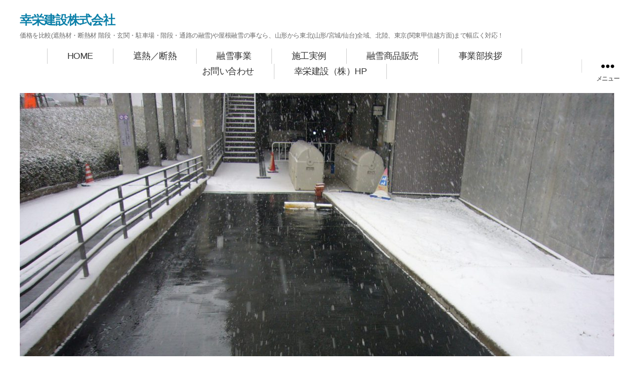

--- FILE ---
content_type: text/html; charset=UTF-8
request_url: https://www.sun-eco.jp/2013/01/09/%E4%BB%99%E5%8F%B0%E5%B8%82%E5%86%85%E5%A4%A7%E5%AD%A6%E9%99%A2%E6%90%AC%E5%85%A5%E9%80%9A%E8%B7%AF/
body_size: 65372
content:
<!DOCTYPE html>

<html class="no-js" dir="ltr" lang="ja"
	prefix="og: https://ogp.me/ns#" >

	<head>

		<meta charset="UTF-8">
		<meta name="viewport" content="width=device-width, initial-scale=1.0" >
<meta http-equiv="Pragma" content="no-cache">
<meta http-equiv="Cache-Control" content="no-cache">
		<link rel="profile" href="https://gmpg.org/xfn/11">

		<title>仙台市・東北大学情報科学研究科搬入通路 - 幸栄建設株式会社</title>

		<!-- All in One SEO 4.1.9.3 -->
		<meta name="description" content="東北大学搬入路融雪" />
		<meta name="robots" content="max-image-preview:large" />
		<link rel="canonical" href="https://www.sun-eco.jp/2013/01/09/%e4%bb%99%e5%8f%b0%e5%b8%82%e5%86%85%e5%a4%a7%e5%ad%a6%e9%99%a2%e6%90%ac%e5%85%a5%e9%80%9a%e8%b7%af/" />
		<meta property="og:locale" content="ja_JP" />
		<meta property="og:site_name" content="幸栄建設株式会社 - 価格を比較(遮熱材・断熱材  階段・玄関・駐車場・階段・通路の融雪)や屋根融雪の事なら、山形から東北(山形/宮城/仙台)全域、北陸、東京(関東甲信越方面)まで幅広く対応！" />
		<meta property="og:type" content="article" />
		<meta property="og:title" content="仙台市・東北大学情報科学研究科搬入通路 - 幸栄建設株式会社" />
		<meta property="og:description" content="東北大学搬入路融雪" />
		<meta property="og:url" content="https://www.sun-eco.jp/2013/01/09/%e4%bb%99%e5%8f%b0%e5%b8%82%e5%86%85%e5%a4%a7%e5%ad%a6%e9%99%a2%e6%90%ac%e5%85%a5%e9%80%9a%e8%b7%af/" />
		<meta property="article:published_time" content="2013-01-08T15:23:11+00:00" />
		<meta property="article:modified_time" content="2022-04-17T18:54:57+00:00" />
		<meta name="twitter:card" content="summary" />
		<meta name="twitter:title" content="仙台市・東北大学情報科学研究科搬入通路 - 幸栄建設株式会社" />
		<meta name="twitter:description" content="東北大学搬入路融雪" />
		<script type="application/ld+json" class="aioseo-schema">
			{"@context":"https:\/\/schema.org","@graph":[{"@type":"WebSite","@id":"https:\/\/www.sun-eco.jp\/#website","url":"https:\/\/www.sun-eco.jp\/","name":"\u5e78\u6804\u5efa\u8a2d\u682a\u5f0f\u4f1a\u793e","description":"\u4fa1\u683c\u3092\u6bd4\u8f03(\u906e\u71b1\u6750\u30fb\u65ad\u71b1\u6750  \u968e\u6bb5\u30fb\u7384\u95a2\u30fb\u99d0\u8eca\u5834\u30fb\u968e\u6bb5\u30fb\u901a\u8def\u306e\u878d\u96ea)\u3084\u5c4b\u6839\u878d\u96ea\u306e\u4e8b\u306a\u3089\u3001\u5c71\u5f62\u304b\u3089\u6771\u5317(\u5c71\u5f62\/\u5bae\u57ce\/\u4ed9\u53f0)\u5168\u57df\u3001\u5317\u9678\u3001\u6771\u4eac(\u95a2\u6771\u7532\u4fe1\u8d8a\u65b9\u9762)\u307e\u3067\u5e45\u5e83\u304f\u5bfe\u5fdc\uff01","inLanguage":"ja","publisher":{"@id":"https:\/\/www.sun-eco.jp\/#organization"}},{"@type":"Organization","@id":"https:\/\/www.sun-eco.jp\/#organization","name":"\u5c71\u5f62\u306e\u878d\u96ea\u7dcf\u5408\u30e1\u30fc\u30ab\u30fc\uff5c\u30d5\u30a3\u30fc\u30eb\u30c9\u30fb\u30b5\u30dd\u30fc\u30c8\u682a\u5f0f\u4f1a\u793e","url":"https:\/\/www.sun-eco.jp\/"},{"@type":"BreadcrumbList","@id":"https:\/\/www.sun-eco.jp\/2013\/01\/09\/%e4%bb%99%e5%8f%b0%e5%b8%82%e5%86%85%e5%a4%a7%e5%ad%a6%e9%99%a2%e6%90%ac%e5%85%a5%e9%80%9a%e8%b7%af\/#breadcrumblist","itemListElement":[{"@type":"ListItem","@id":"https:\/\/www.sun-eco.jp\/#listItem","position":1,"item":{"@type":"WebPage","@id":"https:\/\/www.sun-eco.jp\/","name":"\u30db\u30fc\u30e0","description":"\u906e\u71b1\u6750\u30fb\u65ad\u71b1\u6750 \u968e\u6bb5\u30fb\u7384\u95a2\u30fb\u99d0\u8eca\u5834\u30fb\u30b9\u30ed\u30fc\u30d7\u30fb\u901a\u8def\u306e\u878d\u96ea\u3084\u5c4b\u6839\u878d\u96ea \u653e\u5c04\u878d\u96ea\uff08\u9060\u8d64\u5916\u7dda\u653e\u5c04\u878d\u96ea\uff09\u306e\u4e8b\u306a\u3089\u3001\u5c71\u5f62\u304b\u3089\u6771\u5317(\u5c71\u5f62\/\u5bae\u57ce\/\u4ed9\u53f0)\u5168\u57df\u3001\u5317\u9678\u3001\u6771\u4eac(\u95a2\u6771\u7532\u4fe1\u8d8a\u65b9\u9762)\u307e\u3067\u5e45\u5e83\u304f\u5bfe\u5fdc\u3044\u305f\u3057\u307e\u3059\u3002","url":"https:\/\/www.sun-eco.jp\/"},"nextItem":"https:\/\/www.sun-eco.jp\/2013\/#listItem"},{"@type":"ListItem","@id":"https:\/\/www.sun-eco.jp\/2013\/#listItem","position":2,"item":{"@type":"WebPage","@id":"https:\/\/www.sun-eco.jp\/2013\/","name":"2013","url":"https:\/\/www.sun-eco.jp\/2013\/"},"nextItem":"https:\/\/www.sun-eco.jp\/2013\/01\/#listItem","previousItem":"https:\/\/www.sun-eco.jp\/#listItem"},{"@type":"ListItem","@id":"https:\/\/www.sun-eco.jp\/2013\/01\/#listItem","position":3,"item":{"@type":"WebPage","@id":"https:\/\/www.sun-eco.jp\/2013\/01\/","name":"January","url":"https:\/\/www.sun-eco.jp\/2013\/01\/"},"nextItem":"https:\/\/www.sun-eco.jp\/2013\/01\/09\/#listItem","previousItem":"https:\/\/www.sun-eco.jp\/2013\/#listItem"},{"@type":"ListItem","@id":"https:\/\/www.sun-eco.jp\/2013\/01\/09\/#listItem","position":4,"item":{"@type":"WebPage","@id":"https:\/\/www.sun-eco.jp\/2013\/01\/09\/","name":"8","url":"https:\/\/www.sun-eco.jp\/2013\/01\/09\/"},"nextItem":"https:\/\/www.sun-eco.jp\/2013\/01\/09\/%e4%bb%99%e5%8f%b0%e5%b8%82%e5%86%85%e5%a4%a7%e5%ad%a6%e9%99%a2%e6%90%ac%e5%85%a5%e9%80%9a%e8%b7%af\/#listItem","previousItem":"https:\/\/www.sun-eco.jp\/2013\/01\/#listItem"},{"@type":"ListItem","@id":"https:\/\/www.sun-eco.jp\/2013\/01\/09\/%e4%bb%99%e5%8f%b0%e5%b8%82%e5%86%85%e5%a4%a7%e5%ad%a6%e9%99%a2%e6%90%ac%e5%85%a5%e9%80%9a%e8%b7%af\/#listItem","position":5,"item":{"@type":"WebPage","@id":"https:\/\/www.sun-eco.jp\/2013\/01\/09\/%e4%bb%99%e5%8f%b0%e5%b8%82%e5%86%85%e5%a4%a7%e5%ad%a6%e9%99%a2%e6%90%ac%e5%85%a5%e9%80%9a%e8%b7%af\/","name":"\u4ed9\u53f0\u5e02\u30fb\u6771\u5317\u5927\u5b66\u60c5\u5831\u79d1\u5b66\u7814\u7a76\u79d1\u642c\u5165\u901a\u8def","description":"\u6771\u5317\u5927\u5b66\u642c\u5165\u8def\u878d\u96ea","url":"https:\/\/www.sun-eco.jp\/2013\/01\/09\/%e4%bb%99%e5%8f%b0%e5%b8%82%e5%86%85%e5%a4%a7%e5%ad%a6%e9%99%a2%e6%90%ac%e5%85%a5%e9%80%9a%e8%b7%af\/"},"previousItem":"https:\/\/www.sun-eco.jp\/2013\/01\/09\/#listItem"}]},{"@type":"Person","@id":"https:\/\/www.sun-eco.jp\/author\/fsc\/#author","url":"https:\/\/www.sun-eco.jp\/author\/fsc\/","name":"fsc"},{"@type":"WebPage","@id":"https:\/\/www.sun-eco.jp\/2013\/01\/09\/%e4%bb%99%e5%8f%b0%e5%b8%82%e5%86%85%e5%a4%a7%e5%ad%a6%e9%99%a2%e6%90%ac%e5%85%a5%e9%80%9a%e8%b7%af\/#webpage","url":"https:\/\/www.sun-eco.jp\/2013\/01\/09\/%e4%bb%99%e5%8f%b0%e5%b8%82%e5%86%85%e5%a4%a7%e5%ad%a6%e9%99%a2%e6%90%ac%e5%85%a5%e9%80%9a%e8%b7%af\/","name":"\u4ed9\u53f0\u5e02\u30fb\u6771\u5317\u5927\u5b66\u60c5\u5831\u79d1\u5b66\u7814\u7a76\u79d1\u642c\u5165\u901a\u8def - \u5e78\u6804\u5efa\u8a2d\u682a\u5f0f\u4f1a\u793e","description":"\u6771\u5317\u5927\u5b66\u642c\u5165\u8def\u878d\u96ea","inLanguage":"ja","isPartOf":{"@id":"https:\/\/www.sun-eco.jp\/#website"},"breadcrumb":{"@id":"https:\/\/www.sun-eco.jp\/2013\/01\/09\/%e4%bb%99%e5%8f%b0%e5%b8%82%e5%86%85%e5%a4%a7%e5%ad%a6%e9%99%a2%e6%90%ac%e5%85%a5%e9%80%9a%e8%b7%af\/#breadcrumblist"},"author":"https:\/\/www.sun-eco.jp\/author\/fsc\/#author","creator":"https:\/\/www.sun-eco.jp\/author\/fsc\/#author","image":{"@type":"ImageObject","@id":"https:\/\/www.sun-eco.jp\/#mainImage","url":"https:\/\/www.sun-eco.jp\/fsc\/wp-content\/uploads\/2013\/01\/\u6771\u5317\u5927\u5b66\u642c\u5165\u8def\u878d\u96eaP1070285.jpg","width":1920,"height":1440,"caption":"\u6771\u5317\u5927\u5b66\u642c\u5165\u8def\u878d\u96ea"},"primaryImageOfPage":{"@id":"https:\/\/www.sun-eco.jp\/2013\/01\/09\/%e4%bb%99%e5%8f%b0%e5%b8%82%e5%86%85%e5%a4%a7%e5%ad%a6%e9%99%a2%e6%90%ac%e5%85%a5%e9%80%9a%e8%b7%af\/#mainImage"},"datePublished":"2013-01-08T15:23:11+09:00","dateModified":"2022-04-17T18:54:57+09:00"},{"@type":"BlogPosting","@id":"https:\/\/www.sun-eco.jp\/2013\/01\/09\/%e4%bb%99%e5%8f%b0%e5%b8%82%e5%86%85%e5%a4%a7%e5%ad%a6%e9%99%a2%e6%90%ac%e5%85%a5%e9%80%9a%e8%b7%af\/#blogposting","name":"\u4ed9\u53f0\u5e02\u30fb\u6771\u5317\u5927\u5b66\u60c5\u5831\u79d1\u5b66\u7814\u7a76\u79d1\u642c\u5165\u901a\u8def - \u5e78\u6804\u5efa\u8a2d\u682a\u5f0f\u4f1a\u793e","description":"\u6771\u5317\u5927\u5b66\u642c\u5165\u8def\u878d\u96ea","inLanguage":"ja","headline":"\u4ed9\u53f0\u5e02\u30fb\u6771\u5317\u5927\u5b66\u60c5\u5831\u79d1\u5b66\u7814\u7a76\u79d1\u642c\u5165\u901a\u8def","author":{"@id":"https:\/\/www.sun-eco.jp\/author\/fsc\/#author"},"publisher":{"@id":"https:\/\/www.sun-eco.jp\/#organization"},"datePublished":"2013-01-08T15:23:11+09:00","dateModified":"2022-04-17T18:54:57+09:00","articleSection":"\u878d\u96ea\u5b9f\u7e3e","mainEntityOfPage":{"@id":"https:\/\/www.sun-eco.jp\/2013\/01\/09\/%e4%bb%99%e5%8f%b0%e5%b8%82%e5%86%85%e5%a4%a7%e5%ad%a6%e9%99%a2%e6%90%ac%e5%85%a5%e9%80%9a%e8%b7%af\/#webpage"},"isPartOf":{"@id":"https:\/\/www.sun-eco.jp\/2013\/01\/09\/%e4%bb%99%e5%8f%b0%e5%b8%82%e5%86%85%e5%a4%a7%e5%ad%a6%e9%99%a2%e6%90%ac%e5%85%a5%e9%80%9a%e8%b7%af\/#webpage"},"image":{"@type":"ImageObject","@id":"https:\/\/www.sun-eco.jp\/#articleImage","url":"https:\/\/www.sun-eco.jp\/fsc\/wp-content\/uploads\/2013\/01\/\u6771\u5317\u5927\u5b66\u642c\u5165\u8def\u878d\u96eaP1070285.jpg","width":1920,"height":1440,"caption":"\u6771\u5317\u5927\u5b66\u642c\u5165\u8def\u878d\u96ea"}}]}
		</script>
		<!-- All in One SEO -->

<link rel='dns-prefetch' href='//webfonts.sakura.ne.jp' />
<link rel="alternate" type="application/rss+xml" title="幸栄建設株式会社 &raquo; フィード" href="https://www.sun-eco.jp/feed/" />
<link rel="alternate" title="oEmbed (JSON)" type="application/json+oembed" href="https://www.sun-eco.jp/wp-json/oembed/1.0/embed?url=https%3A%2F%2Fwww.sun-eco.jp%2F2013%2F01%2F09%2F%25e4%25bb%2599%25e5%258f%25b0%25e5%25b8%2582%25e5%2586%2585%25e5%25a4%25a7%25e5%25ad%25a6%25e9%2599%25a2%25e6%2590%25ac%25e5%2585%25a5%25e9%2580%259a%25e8%25b7%25af%2F" />
<link rel="alternate" title="oEmbed (XML)" type="text/xml+oembed" href="https://www.sun-eco.jp/wp-json/oembed/1.0/embed?url=https%3A%2F%2Fwww.sun-eco.jp%2F2013%2F01%2F09%2F%25e4%25bb%2599%25e5%258f%25b0%25e5%25b8%2582%25e5%2586%2585%25e5%25a4%25a7%25e5%25ad%25a6%25e9%2599%25a2%25e6%2590%25ac%25e5%2585%25a5%25e9%2580%259a%25e8%25b7%25af%2F&#038;format=xml" />
		<!-- This site uses the Google Analytics by MonsterInsights plugin v8.10.0 - Using Analytics tracking - https://www.monsterinsights.com/ -->
		<!-- Note: MonsterInsights is not currently configured on this site. The site owner needs to authenticate with Google Analytics in the MonsterInsights settings panel. -->
					<!-- No UA code set -->
				<!-- / Google Analytics by MonsterInsights -->
		<style id='wp-img-auto-sizes-contain-inline-css'>
img:is([sizes=auto i],[sizes^="auto," i]){contain-intrinsic-size:3000px 1500px}
/*# sourceURL=wp-img-auto-sizes-contain-inline-css */
</style>
<style id='wp-emoji-styles-inline-css'>

	img.wp-smiley, img.emoji {
		display: inline !important;
		border: none !important;
		box-shadow: none !important;
		height: 1em !important;
		width: 1em !important;
		margin: 0 0.07em !important;
		vertical-align: -0.1em !important;
		background: none !important;
		padding: 0 !important;
	}
/*# sourceURL=wp-emoji-styles-inline-css */
</style>
<style id='wp-block-library-inline-css'>
:root{--wp-block-synced-color:#7a00df;--wp-block-synced-color--rgb:122,0,223;--wp-bound-block-color:var(--wp-block-synced-color);--wp-editor-canvas-background:#ddd;--wp-admin-theme-color:#007cba;--wp-admin-theme-color--rgb:0,124,186;--wp-admin-theme-color-darker-10:#006ba1;--wp-admin-theme-color-darker-10--rgb:0,107,160.5;--wp-admin-theme-color-darker-20:#005a87;--wp-admin-theme-color-darker-20--rgb:0,90,135;--wp-admin-border-width-focus:2px}@media (min-resolution:192dpi){:root{--wp-admin-border-width-focus:1.5px}}.wp-element-button{cursor:pointer}:root .has-very-light-gray-background-color{background-color:#eee}:root .has-very-dark-gray-background-color{background-color:#313131}:root .has-very-light-gray-color{color:#eee}:root .has-very-dark-gray-color{color:#313131}:root .has-vivid-green-cyan-to-vivid-cyan-blue-gradient-background{background:linear-gradient(135deg,#00d084,#0693e3)}:root .has-purple-crush-gradient-background{background:linear-gradient(135deg,#34e2e4,#4721fb 50%,#ab1dfe)}:root .has-hazy-dawn-gradient-background{background:linear-gradient(135deg,#faaca8,#dad0ec)}:root .has-subdued-olive-gradient-background{background:linear-gradient(135deg,#fafae1,#67a671)}:root .has-atomic-cream-gradient-background{background:linear-gradient(135deg,#fdd79a,#004a59)}:root .has-nightshade-gradient-background{background:linear-gradient(135deg,#330968,#31cdcf)}:root .has-midnight-gradient-background{background:linear-gradient(135deg,#020381,#2874fc)}:root{--wp--preset--font-size--normal:16px;--wp--preset--font-size--huge:42px}.has-regular-font-size{font-size:1em}.has-larger-font-size{font-size:2.625em}.has-normal-font-size{font-size:var(--wp--preset--font-size--normal)}.has-huge-font-size{font-size:var(--wp--preset--font-size--huge)}.has-text-align-center{text-align:center}.has-text-align-left{text-align:left}.has-text-align-right{text-align:right}.has-fit-text{white-space:nowrap!important}#end-resizable-editor-section{display:none}.aligncenter{clear:both}.items-justified-left{justify-content:flex-start}.items-justified-center{justify-content:center}.items-justified-right{justify-content:flex-end}.items-justified-space-between{justify-content:space-between}.screen-reader-text{border:0;clip-path:inset(50%);height:1px;margin:-1px;overflow:hidden;padding:0;position:absolute;width:1px;word-wrap:normal!important}.screen-reader-text:focus{background-color:#ddd;clip-path:none;color:#444;display:block;font-size:1em;height:auto;left:5px;line-height:normal;padding:15px 23px 14px;text-decoration:none;top:5px;width:auto;z-index:100000}html :where(.has-border-color){border-style:solid}html :where([style*=border-top-color]){border-top-style:solid}html :where([style*=border-right-color]){border-right-style:solid}html :where([style*=border-bottom-color]){border-bottom-style:solid}html :where([style*=border-left-color]){border-left-style:solid}html :where([style*=border-width]){border-style:solid}html :where([style*=border-top-width]){border-top-style:solid}html :where([style*=border-right-width]){border-right-style:solid}html :where([style*=border-bottom-width]){border-bottom-style:solid}html :where([style*=border-left-width]){border-left-style:solid}html :where(img[class*=wp-image-]){height:auto;max-width:100%}:where(figure){margin:0 0 1em}html :where(.is-position-sticky){--wp-admin--admin-bar--position-offset:var(--wp-admin--admin-bar--height,0px)}@media screen and (max-width:600px){html :where(.is-position-sticky){--wp-admin--admin-bar--position-offset:0px}}

/*# sourceURL=wp-block-library-inline-css */
</style><style id='global-styles-inline-css'>
:root{--wp--preset--aspect-ratio--square: 1;--wp--preset--aspect-ratio--4-3: 4/3;--wp--preset--aspect-ratio--3-4: 3/4;--wp--preset--aspect-ratio--3-2: 3/2;--wp--preset--aspect-ratio--2-3: 2/3;--wp--preset--aspect-ratio--16-9: 16/9;--wp--preset--aspect-ratio--9-16: 9/16;--wp--preset--color--black: #000000;--wp--preset--color--cyan-bluish-gray: #abb8c3;--wp--preset--color--white: #ffffff;--wp--preset--color--pale-pink: #f78da7;--wp--preset--color--vivid-red: #cf2e2e;--wp--preset--color--luminous-vivid-orange: #ff6900;--wp--preset--color--luminous-vivid-amber: #fcb900;--wp--preset--color--light-green-cyan: #7bdcb5;--wp--preset--color--vivid-green-cyan: #00d084;--wp--preset--color--pale-cyan-blue: #8ed1fc;--wp--preset--color--vivid-cyan-blue: #0693e3;--wp--preset--color--vivid-purple: #9b51e0;--wp--preset--color--accent: #017aca;--wp--preset--color--primary: #000000;--wp--preset--color--secondary: #6d6d6d;--wp--preset--color--subtle-background: #dbdbdb;--wp--preset--color--background: #ffffff;--wp--preset--gradient--vivid-cyan-blue-to-vivid-purple: linear-gradient(135deg,rgb(6,147,227) 0%,rgb(155,81,224) 100%);--wp--preset--gradient--light-green-cyan-to-vivid-green-cyan: linear-gradient(135deg,rgb(122,220,180) 0%,rgb(0,208,130) 100%);--wp--preset--gradient--luminous-vivid-amber-to-luminous-vivid-orange: linear-gradient(135deg,rgb(252,185,0) 0%,rgb(255,105,0) 100%);--wp--preset--gradient--luminous-vivid-orange-to-vivid-red: linear-gradient(135deg,rgb(255,105,0) 0%,rgb(207,46,46) 100%);--wp--preset--gradient--very-light-gray-to-cyan-bluish-gray: linear-gradient(135deg,rgb(238,238,238) 0%,rgb(169,184,195) 100%);--wp--preset--gradient--cool-to-warm-spectrum: linear-gradient(135deg,rgb(74,234,220) 0%,rgb(151,120,209) 20%,rgb(207,42,186) 40%,rgb(238,44,130) 60%,rgb(251,105,98) 80%,rgb(254,248,76) 100%);--wp--preset--gradient--blush-light-purple: linear-gradient(135deg,rgb(255,206,236) 0%,rgb(152,150,240) 100%);--wp--preset--gradient--blush-bordeaux: linear-gradient(135deg,rgb(254,205,165) 0%,rgb(254,45,45) 50%,rgb(107,0,62) 100%);--wp--preset--gradient--luminous-dusk: linear-gradient(135deg,rgb(255,203,112) 0%,rgb(199,81,192) 50%,rgb(65,88,208) 100%);--wp--preset--gradient--pale-ocean: linear-gradient(135deg,rgb(255,245,203) 0%,rgb(182,227,212) 50%,rgb(51,167,181) 100%);--wp--preset--gradient--electric-grass: linear-gradient(135deg,rgb(202,248,128) 0%,rgb(113,206,126) 100%);--wp--preset--gradient--midnight: linear-gradient(135deg,rgb(2,3,129) 0%,rgb(40,116,252) 100%);--wp--preset--font-size--small: 18px;--wp--preset--font-size--medium: 20px;--wp--preset--font-size--large: 26.25px;--wp--preset--font-size--x-large: 42px;--wp--preset--font-size--normal: 21px;--wp--preset--font-size--larger: 32px;--wp--preset--spacing--20: 0.44rem;--wp--preset--spacing--30: 0.67rem;--wp--preset--spacing--40: 1rem;--wp--preset--spacing--50: 1.5rem;--wp--preset--spacing--60: 2.25rem;--wp--preset--spacing--70: 3.38rem;--wp--preset--spacing--80: 5.06rem;--wp--preset--shadow--natural: 6px 6px 9px rgba(0, 0, 0, 0.2);--wp--preset--shadow--deep: 12px 12px 50px rgba(0, 0, 0, 0.4);--wp--preset--shadow--sharp: 6px 6px 0px rgba(0, 0, 0, 0.2);--wp--preset--shadow--outlined: 6px 6px 0px -3px rgb(255, 255, 255), 6px 6px rgb(0, 0, 0);--wp--preset--shadow--crisp: 6px 6px 0px rgb(0, 0, 0);}:where(.is-layout-flex){gap: 0.5em;}:where(.is-layout-grid){gap: 0.5em;}body .is-layout-flex{display: flex;}.is-layout-flex{flex-wrap: wrap;align-items: center;}.is-layout-flex > :is(*, div){margin: 0;}body .is-layout-grid{display: grid;}.is-layout-grid > :is(*, div){margin: 0;}:where(.wp-block-columns.is-layout-flex){gap: 2em;}:where(.wp-block-columns.is-layout-grid){gap: 2em;}:where(.wp-block-post-template.is-layout-flex){gap: 1.25em;}:where(.wp-block-post-template.is-layout-grid){gap: 1.25em;}.has-black-color{color: var(--wp--preset--color--black) !important;}.has-cyan-bluish-gray-color{color: var(--wp--preset--color--cyan-bluish-gray) !important;}.has-white-color{color: var(--wp--preset--color--white) !important;}.has-pale-pink-color{color: var(--wp--preset--color--pale-pink) !important;}.has-vivid-red-color{color: var(--wp--preset--color--vivid-red) !important;}.has-luminous-vivid-orange-color{color: var(--wp--preset--color--luminous-vivid-orange) !important;}.has-luminous-vivid-amber-color{color: var(--wp--preset--color--luminous-vivid-amber) !important;}.has-light-green-cyan-color{color: var(--wp--preset--color--light-green-cyan) !important;}.has-vivid-green-cyan-color{color: var(--wp--preset--color--vivid-green-cyan) !important;}.has-pale-cyan-blue-color{color: var(--wp--preset--color--pale-cyan-blue) !important;}.has-vivid-cyan-blue-color{color: var(--wp--preset--color--vivid-cyan-blue) !important;}.has-vivid-purple-color{color: var(--wp--preset--color--vivid-purple) !important;}.has-black-background-color{background-color: var(--wp--preset--color--black) !important;}.has-cyan-bluish-gray-background-color{background-color: var(--wp--preset--color--cyan-bluish-gray) !important;}.has-white-background-color{background-color: var(--wp--preset--color--white) !important;}.has-pale-pink-background-color{background-color: var(--wp--preset--color--pale-pink) !important;}.has-vivid-red-background-color{background-color: var(--wp--preset--color--vivid-red) !important;}.has-luminous-vivid-orange-background-color{background-color: var(--wp--preset--color--luminous-vivid-orange) !important;}.has-luminous-vivid-amber-background-color{background-color: var(--wp--preset--color--luminous-vivid-amber) !important;}.has-light-green-cyan-background-color{background-color: var(--wp--preset--color--light-green-cyan) !important;}.has-vivid-green-cyan-background-color{background-color: var(--wp--preset--color--vivid-green-cyan) !important;}.has-pale-cyan-blue-background-color{background-color: var(--wp--preset--color--pale-cyan-blue) !important;}.has-vivid-cyan-blue-background-color{background-color: var(--wp--preset--color--vivid-cyan-blue) !important;}.has-vivid-purple-background-color{background-color: var(--wp--preset--color--vivid-purple) !important;}.has-black-border-color{border-color: var(--wp--preset--color--black) !important;}.has-cyan-bluish-gray-border-color{border-color: var(--wp--preset--color--cyan-bluish-gray) !important;}.has-white-border-color{border-color: var(--wp--preset--color--white) !important;}.has-pale-pink-border-color{border-color: var(--wp--preset--color--pale-pink) !important;}.has-vivid-red-border-color{border-color: var(--wp--preset--color--vivid-red) !important;}.has-luminous-vivid-orange-border-color{border-color: var(--wp--preset--color--luminous-vivid-orange) !important;}.has-luminous-vivid-amber-border-color{border-color: var(--wp--preset--color--luminous-vivid-amber) !important;}.has-light-green-cyan-border-color{border-color: var(--wp--preset--color--light-green-cyan) !important;}.has-vivid-green-cyan-border-color{border-color: var(--wp--preset--color--vivid-green-cyan) !important;}.has-pale-cyan-blue-border-color{border-color: var(--wp--preset--color--pale-cyan-blue) !important;}.has-vivid-cyan-blue-border-color{border-color: var(--wp--preset--color--vivid-cyan-blue) !important;}.has-vivid-purple-border-color{border-color: var(--wp--preset--color--vivid-purple) !important;}.has-vivid-cyan-blue-to-vivid-purple-gradient-background{background: var(--wp--preset--gradient--vivid-cyan-blue-to-vivid-purple) !important;}.has-light-green-cyan-to-vivid-green-cyan-gradient-background{background: var(--wp--preset--gradient--light-green-cyan-to-vivid-green-cyan) !important;}.has-luminous-vivid-amber-to-luminous-vivid-orange-gradient-background{background: var(--wp--preset--gradient--luminous-vivid-amber-to-luminous-vivid-orange) !important;}.has-luminous-vivid-orange-to-vivid-red-gradient-background{background: var(--wp--preset--gradient--luminous-vivid-orange-to-vivid-red) !important;}.has-very-light-gray-to-cyan-bluish-gray-gradient-background{background: var(--wp--preset--gradient--very-light-gray-to-cyan-bluish-gray) !important;}.has-cool-to-warm-spectrum-gradient-background{background: var(--wp--preset--gradient--cool-to-warm-spectrum) !important;}.has-blush-light-purple-gradient-background{background: var(--wp--preset--gradient--blush-light-purple) !important;}.has-blush-bordeaux-gradient-background{background: var(--wp--preset--gradient--blush-bordeaux) !important;}.has-luminous-dusk-gradient-background{background: var(--wp--preset--gradient--luminous-dusk) !important;}.has-pale-ocean-gradient-background{background: var(--wp--preset--gradient--pale-ocean) !important;}.has-electric-grass-gradient-background{background: var(--wp--preset--gradient--electric-grass) !important;}.has-midnight-gradient-background{background: var(--wp--preset--gradient--midnight) !important;}.has-small-font-size{font-size: var(--wp--preset--font-size--small) !important;}.has-medium-font-size{font-size: var(--wp--preset--font-size--medium) !important;}.has-large-font-size{font-size: var(--wp--preset--font-size--large) !important;}.has-x-large-font-size{font-size: var(--wp--preset--font-size--x-large) !important;}
/*# sourceURL=global-styles-inline-css */
</style>

<style id='classic-theme-styles-inline-css'>
/*! This file is auto-generated */
.wp-block-button__link{color:#fff;background-color:#32373c;border-radius:9999px;box-shadow:none;text-decoration:none;padding:calc(.667em + 2px) calc(1.333em + 2px);font-size:1.125em}.wp-block-file__button{background:#32373c;color:#fff;text-decoration:none}
/*# sourceURL=/wp-includes/css/classic-themes.min.css */
</style>
<link rel='stylesheet' id='wp-show-posts-css' href='https://www.sun-eco.jp/fsc/wp-content/plugins/wp-show-posts/css/wp-show-posts-min.css?ver=1.1.3' media='all' />
<link rel='stylesheet' id='twentytwenty-style-css' href='https://www.sun-eco.jp/fsc/wp-content/themes/twentytwenty/style.css?ver=1.9' media='all' />
<style id='twentytwenty-style-inline-css'>
.color-accent,.color-accent-hover:hover,.color-accent-hover:focus,:root .has-accent-color,.has-drop-cap:not(:focus):first-letter,.wp-block-button.is-style-outline,a { color: #017aca; }blockquote,.border-color-accent,.border-color-accent-hover:hover,.border-color-accent-hover:focus { border-color: #017aca; }button,.button,.faux-button,.wp-block-button__link,.wp-block-file .wp-block-file__button,input[type="button"],input[type="reset"],input[type="submit"],.bg-accent,.bg-accent-hover:hover,.bg-accent-hover:focus,:root .has-accent-background-color,.comment-reply-link { background-color: #017aca; }.fill-children-accent,.fill-children-accent * { fill: #017aca; }:root .has-background-color,button,.button,.faux-button,.wp-block-button__link,.wp-block-file__button,input[type="button"],input[type="reset"],input[type="submit"],.wp-block-button,.comment-reply-link,.has-background.has-primary-background-color:not(.has-text-color),.has-background.has-primary-background-color *:not(.has-text-color),.has-background.has-accent-background-color:not(.has-text-color),.has-background.has-accent-background-color *:not(.has-text-color) { color: #ffffff; }:root .has-background-background-color { background-color: #ffffff; }body,.entry-title a,:root .has-primary-color { color: #000000; }:root .has-primary-background-color { background-color: #000000; }cite,figcaption,.wp-caption-text,.post-meta,.entry-content .wp-block-archives li,.entry-content .wp-block-categories li,.entry-content .wp-block-latest-posts li,.wp-block-latest-comments__comment-date,.wp-block-latest-posts__post-date,.wp-block-embed figcaption,.wp-block-image figcaption,.wp-block-pullquote cite,.comment-metadata,.comment-respond .comment-notes,.comment-respond .logged-in-as,.pagination .dots,.entry-content hr:not(.has-background),hr.styled-separator,:root .has-secondary-color { color: #6d6d6d; }:root .has-secondary-background-color { background-color: #6d6d6d; }pre,fieldset,input,textarea,table,table *,hr { border-color: #dbdbdb; }caption,code,code,kbd,samp,.wp-block-table.is-style-stripes tbody tr:nth-child(odd),:root .has-subtle-background-background-color { background-color: #dbdbdb; }.wp-block-table.is-style-stripes { border-bottom-color: #dbdbdb; }.wp-block-latest-posts.is-grid li { border-top-color: #dbdbdb; }:root .has-subtle-background-color { color: #dbdbdb; }body:not(.overlay-header) .primary-menu > li > a,body:not(.overlay-header) .primary-menu > li > .icon,.modal-menu a,.footer-menu a, .footer-widgets a,#site-footer .wp-block-button.is-style-outline,.wp-block-pullquote:before,.singular:not(.overlay-header) .entry-header a,.archive-header a,.header-footer-group .color-accent,.header-footer-group .color-accent-hover:hover { color: #017aca; }.social-icons a,#site-footer button:not(.toggle),#site-footer .button,#site-footer .faux-button,#site-footer .wp-block-button__link,#site-footer .wp-block-file__button,#site-footer input[type="button"],#site-footer input[type="reset"],#site-footer input[type="submit"] { background-color: #017aca; }.social-icons a,body:not(.overlay-header) .primary-menu ul,.header-footer-group button,.header-footer-group .button,.header-footer-group .faux-button,.header-footer-group .wp-block-button:not(.is-style-outline) .wp-block-button__link,.header-footer-group .wp-block-file__button,.header-footer-group input[type="button"],.header-footer-group input[type="reset"],.header-footer-group input[type="submit"] { color: #ffffff; }#site-header,.footer-nav-widgets-wrapper,#site-footer,.menu-modal,.menu-modal-inner,.search-modal-inner,.archive-header,.singular .entry-header,.singular .featured-media:before,.wp-block-pullquote:before { background-color: #ffffff; }.header-footer-group,body:not(.overlay-header) #site-header .toggle,.menu-modal .toggle { color: #000000; }body:not(.overlay-header) .primary-menu ul { background-color: #000000; }body:not(.overlay-header) .primary-menu > li > ul:after { border-bottom-color: #000000; }body:not(.overlay-header) .primary-menu ul ul:after { border-left-color: #000000; }.site-description,body:not(.overlay-header) .toggle-inner .toggle-text,.widget .post-date,.widget .rss-date,.widget_archive li,.widget_categories li,.widget cite,.widget_pages li,.widget_meta li,.widget_nav_menu li,.powered-by-wordpress,.to-the-top,.singular .entry-header .post-meta,.singular:not(.overlay-header) .entry-header .post-meta a { color: #6d6d6d; }.header-footer-group pre,.header-footer-group fieldset,.header-footer-group input,.header-footer-group textarea,.header-footer-group table,.header-footer-group table *,.footer-nav-widgets-wrapper,#site-footer,.menu-modal nav *,.footer-widgets-outer-wrapper,.footer-top { border-color: #dbdbdb; }.header-footer-group table caption,body:not(.overlay-header) .header-inner .toggle-wrapper::before { background-color: #dbdbdb; }
body,input,textarea,button,.button,.faux-button,.wp-block-button__link,.wp-block-file__button,.has-drop-cap:not(:focus)::first-letter,.entry-content .wp-block-archives,.entry-content .wp-block-categories,.entry-content .wp-block-cover-image,.entry-content .wp-block-latest-comments,.entry-content .wp-block-latest-posts,.entry-content .wp-block-pullquote,.entry-content .wp-block-quote.is-large,.entry-content .wp-block-quote.is-style-large,.entry-content .wp-block-archives *,.entry-content .wp-block-categories *,.entry-content .wp-block-latest-posts *,.entry-content .wp-block-latest-comments *,.entry-content p,.entry-content ol,.entry-content ul,.entry-content dl,.entry-content dt,.entry-content cite,.entry-content figcaption,.entry-content .wp-caption-text,.comment-content p,.comment-content ol,.comment-content ul,.comment-content dl,.comment-content dt,.comment-content cite,.comment-content figcaption,.comment-content .wp-caption-text,.widget_text p,.widget_text ol,.widget_text ul,.widget_text dl,.widget_text dt,.widget-content .rssSummary,.widget-content cite,.widget-content figcaption,.widget-content .wp-caption-text { font-family: sans-serif; }
/*# sourceURL=twentytwenty-style-inline-css */
</style>
<link rel='stylesheet' id='twentytwenty-print-style-css' href='https://www.sun-eco.jp/fsc/wp-content/themes/twentytwenty/print.css?ver=1.9' media='print' />
<link rel='stylesheet' id='slb_core-css' href='https://www.sun-eco.jp/fsc/wp-content/plugins/simple-lightbox/client/css/app.css?ver=2.8.1' media='all' />
<script src="https://www.sun-eco.jp/fsc/wp-includes/js/jquery/jquery.min.js?ver=3.7.1" id="jquery-core-js"></script>
<script src="https://www.sun-eco.jp/fsc/wp-includes/js/jquery/jquery-migrate.min.js?ver=3.4.1" id="jquery-migrate-js"></script>
<script src="//webfonts.sakura.ne.jp/js/sakurav3.js?fadein=0&amp;ver=3.1.0" id="typesquare_std-js"></script>
<script src="https://www.sun-eco.jp/fsc/wp-content/themes/twentytwenty/assets/js/index.js?ver=1.9" id="twentytwenty-js-js" async></script>
<link rel="https://api.w.org/" href="https://www.sun-eco.jp/wp-json/" /><link rel="alternate" title="JSON" type="application/json" href="https://www.sun-eco.jp/wp-json/wp/v2/posts/311" /><link rel="EditURI" type="application/rsd+xml" title="RSD" href="https://www.sun-eco.jp/fsc/xmlrpc.php?rsd" />
<meta name="generator" content="WordPress 6.9" />
<link rel='shortlink' href='https://www.sun-eco.jp/?p=311' />
	<script>document.documentElement.className = document.documentElement.className.replace( 'no-js', 'js' );</script>
	<noscript><style>.lazyload[data-src]{display:none !important;}</style></noscript><style>.lazyload{background-image:none !important;}.lazyload:before{background-image:none !important;}</style><style id="custom-background-css">
body.custom-background { background-color: #ffffff; }
</style>
			<style id="wp-custom-css">
			
.entry-header,.footer-nav-widgets-wrapper{
	display:none;
}
body{
  font-feature-settings: "palt" ;
}
body:not(.overlay-header) .primary-menu > li > a, body:not(.overlay-header) .primary-menu > li > .icon, .modal-menu a, .footer-menu a, .footer-widgets a, #site-footer .wp-block-button.is-style-outline, .wp-block-pullquote:before, .singular:not(.overlay-header) .entry-header a, .archive-header a, .header-footer-group .color-accent, .header-footer-group .color-accent-hover:hover {
    color: #333 !important;
}
.center{
	text-align:center;
}

.ContentOver-box{
  margin: 0 calc(50% - 50vw);
  width: 100vw !important;
  background: #0c80a9;
	color:#fff;
}



.entry-content > *:not(.alignwide):not(.alignfull):not(.alignleft):not(.alignright):not(.is-style-wide) {
    max-width: initial; 
    width: calc(82% - 4rem) ;
}

.entry-content {
    font-family: 'ヒラギノ角ゴ Pro W3', 'Hiragino Kaku Gothic Pro','メイリオ', 'Meiryo', '游ゴシック', 'Yu Gothic', 'ＭＳ Ｐゴシック', 'MS PGothic', sans-serif;
    letter-spacing: normal;
}

section{
    margin-left: auto !important ;
    margin-right: auto !important;
}

.yusetsu-inner{
    background-color: #0c80a9;
    width: 100%;
}

.yusetsu{
    background-color: #0c80a9;
    padding: 20px;
    margin: 0px;
    color: #fff;
}
.dannetsu{
background-color:#000;
	padding:20px;
    margin: 0px;
	color:#fff;
}
.full-width{
    margin: 0 calc(50% - 50vw);
    width: 100vw !important;
}




.allw1
{background-color:#0c80a9;
}
.allw2
{background-color:#000;width: 100vw;}



.col_top{
	display:flex;

	width: 100vw;
}
.col_top > div{
	width:50vw;
}

.col2{
	display:flex;
	flex-wrap:wrap;
}
.col2 > div {
    width: 25%;
    padding: 20px;
}

.yusetu_t{
	font-size:1.2em;
}

.site-title{
	font-size:180%;
	font-weight:bold;
	color:#0c80a9;
}
.site-discrrption{
		font-size:80%;
}
.site-title {
    font-size: 140%;
    font-weight: bold;
    color: #0c80a9;
}

.site-description {
    font-size: 1.3rem;
}

.wp-caption{
	display:none;
}
.salebox_wrap{
	background-color:#f1f3f1;
	padding:20px;
}
.salebox{
		display:flex;
		flex-wrap:wrap;
	margin-bottom:100px;
}
.salebox1{
	width:20%;
}
.salebox2{
	width:80%;
	padding-right:30px;
}

.title_h{
font-family: "Gothic MB101 Bold";
display:flex;
	color:#fff;
	width:100%;
	font-size:130%;

}
.title_h1{
	background-color:#000;
	background-image: url("https://www.sun-eco.jp/fsc/wp-content/uploads/2022/04/title_tri.jpg"); 
	background-position: right 0px center;
	background-repeat:no-repeat;
background-size: auto 100%;
		padding:20px 30px;
					width:15%;
}

.title_h2{
	background-color:#0b80a8;
			width:85%;
		padding:20px 30px;
}
h2{
	font-size:500% !important;
	font-family: "Gothic MB101 Bold" !important;
}
h3{
	font-size:180%;
	font-family: "Gothic MB101 Bold" !important;
}

.comments-wrapper{
	display:none;
}


.section-inner2 {
    max-width: initial;
    width: calc(82% - 4rem);
	margin:0 auto;
}

.catetitle{
		font-size:1.6em !important;
	padding: 30px 0;
	    margin: 0px 0px 50px !important;
}

.header-inner {
    align-items: center;
    display: block;
    justify-content: space-between;
    padding: 2.8rem 0;
}

.header-titles-wrapper {
    margin-right: 4rem;
    max-width: 100%;
    padding: 0;
    text-align: left;
}
.primary-menu-wrapper li:first-child {
    border-left: 1px solid #ccc;
			margin:0;
}

	.primary-menu-wrapper li{
    border-right:1px solid #ccc;
		padding:5px 40px;
		margin:0;
}



	.header-navigation-wrapper {
    align-items: center;
    display: flex;
    margin-top: 25px;
}
ul.primary-menu {
    margin: -0.8rem 0 0 -2.5rem;
}
ul.primary-menu {
    justify-content: center;
}

.entry-content p, .entry-content li {
    line-height: 1.8em;
}

.entry-content {
    font-size: 1.8rem;
}

.comwrap{
	display:flex;
	flex-wrap:wrap;
	padding:100px 0px;
}

.com{
	display:flex;
	flex-wrap:wrap;
	width:50%;
}

.comphoto{
	width:50%;
}

.comphoto img{
	width:100%;
	height:auto;
	padding-left:50px;
}

.comtitle{
	width:30%;
	padding:30px;
	border-bottom:1px dotted #ccc;
}
.comtxt{
	width:70%;
	padding:30px;
	border-bottom:1px dotted #ccc;
}		</style>
		
	</head>
<!-- Google tag (gtag.js) --> <script async src="https://www.googletagmanager.com/gtag/js?id=G-G61PKHP13D"></script> <script> window.dataLayer = window.dataLayer || []; function gtag(){dataLayer.push(arguments);} gtag('js', new Date()); gtag('config', 'G-G61PKHP13D'); </script>
	<body class="wp-singular post-template-default single single-post postid-311 single-format-standard custom-background wp-embed-responsive wp-theme-twentytwenty singular has-post-thumbnail has-single-pagination showing-comments hide-avatars footer-top-visible reduced-spacing">
<script data-cfasync="false">var ewww_webp_supported=false;</script>

		<a class="skip-link screen-reader-text" href="#site-content">コンテンツへスキップ</a>
		<header id="site-header" class="header-footer-group">

			<div class="header-inner section-inner">

				<div class="header-titles-wrapper">

					
					<div class="header-titles">

						<div class="site-title faux-heading"><a href="https://www.sun-eco.jp/">幸栄建設株式会社</a></div><div class="site-description">価格を比較(遮熱材・断熱材  階段・玄関・駐車場・階段・通路の融雪)や屋根融雪の事なら、山形から東北(山形/宮城/仙台)全域、北陸、東京(関東甲信越方面)まで幅広く対応！</div><!-- .site-description -->
					</div><!-- .header-titles -->

					<button class="toggle nav-toggle mobile-nav-toggle" data-toggle-target=".menu-modal"  data-toggle-body-class="showing-menu-modal" aria-expanded="false" data-set-focus=".close-nav-toggle">
						<span class="toggle-inner">
							<span class="toggle-icon">
								<svg class="svg-icon" aria-hidden="true" role="img" focusable="false" xmlns="http://www.w3.org/2000/svg" width="26" height="7" viewBox="0 0 26 7"><path fill-rule="evenodd" d="M332.5,45 C330.567003,45 329,43.4329966 329,41.5 C329,39.5670034 330.567003,38 332.5,38 C334.432997,38 336,39.5670034 336,41.5 C336,43.4329966 334.432997,45 332.5,45 Z M342,45 C340.067003,45 338.5,43.4329966 338.5,41.5 C338.5,39.5670034 340.067003,38 342,38 C343.932997,38 345.5,39.5670034 345.5,41.5 C345.5,43.4329966 343.932997,45 342,45 Z M351.5,45 C349.567003,45 348,43.4329966 348,41.5 C348,39.5670034 349.567003,38 351.5,38 C353.432997,38 355,39.5670034 355,41.5 C355,43.4329966 353.432997,45 351.5,45 Z" transform="translate(-329 -38)" /></svg>							</span>
							<span class="toggle-text">メニュー</span>
						</span>
					</button><!-- .nav-toggle -->

				</div><!-- .header-titles-wrapper -->

				<div class="header-navigation-wrapper">

					
							<nav class="primary-menu-wrapper" aria-label="水平方向">

								<ul class="primary-menu reset-list-style">

								<li id="menu-item-16" class="menu-item menu-item-type-custom menu-item-object-custom menu-item-home menu-item-16"><a href="https://www.sun-eco.jp">HOME</a></li>
<li id="menu-item-133" class="menu-item menu-item-type-post_type menu-item-object-page menu-item-133"><a href="https://www.sun-eco.jp/tenpu/">遮熱／断熱</a></li>
<li id="menu-item-108" class="menu-item menu-item-type-post_type menu-item-object-page menu-item-108"><a href="https://www.sun-eco.jp/heater/">融雪事業</a></li>
<li id="menu-item-2216" class="menu-item menu-item-type-post_type menu-item-object-page menu-item-2216"><a href="https://www.sun-eco.jp/achievements/">施工実例</a></li>
<li id="menu-item-2119" class="menu-item menu-item-type-post_type menu-item-object-page menu-item-2119"><a href="https://www.sun-eco.jp/sale/">融雪商品販売</a></li>
<li id="menu-item-193" class="menu-item menu-item-type-post_type menu-item-object-page menu-item-193"><a href="https://www.sun-eco.jp/company/">事業部挨拶</a></li>
<li id="menu-item-19" class="menu-item menu-item-type-post_type menu-item-object-page menu-item-19"><a href="https://www.sun-eco.jp/inquiry/">お問い合わせ</a></li>
<li id="menu-item-2975" class="menu-item menu-item-type-custom menu-item-object-custom menu-item-2975"><a href="https://koei-h.co.jp/">幸栄建設（株）HP</a></li>

								</ul>

							</nav><!-- .primary-menu-wrapper -->

						
						<div class="header-toggles hide-no-js">

						
							<div class="toggle-wrapper nav-toggle-wrapper has-expanded-menu">

								<button class="toggle nav-toggle desktop-nav-toggle" data-toggle-target=".menu-modal" data-toggle-body-class="showing-menu-modal" aria-expanded="false" data-set-focus=".close-nav-toggle">
									<span class="toggle-inner">
										<span class="toggle-text">メニュー</span>
										<span class="toggle-icon">
											<svg class="svg-icon" aria-hidden="true" role="img" focusable="false" xmlns="http://www.w3.org/2000/svg" width="26" height="7" viewBox="0 0 26 7"><path fill-rule="evenodd" d="M332.5,45 C330.567003,45 329,43.4329966 329,41.5 C329,39.5670034 330.567003,38 332.5,38 C334.432997,38 336,39.5670034 336,41.5 C336,43.4329966 334.432997,45 332.5,45 Z M342,45 C340.067003,45 338.5,43.4329966 338.5,41.5 C338.5,39.5670034 340.067003,38 342,38 C343.932997,38 345.5,39.5670034 345.5,41.5 C345.5,43.4329966 343.932997,45 342,45 Z M351.5,45 C349.567003,45 348,43.4329966 348,41.5 C348,39.5670034 349.567003,38 351.5,38 C353.432997,38 355,39.5670034 355,41.5 C355,43.4329966 353.432997,45 351.5,45 Z" transform="translate(-329 -38)" /></svg>										</span>
									</span>
								</button><!-- .nav-toggle -->

							</div><!-- .nav-toggle-wrapper -->

							
						</div><!-- .header-toggles -->
						
				</div><!-- .header-navigation-wrapper -->

			</div><!-- .header-inner -->

			
		</header><!-- #site-header -->

		
<div class="menu-modal cover-modal header-footer-group" data-modal-target-string=".menu-modal">

	<div class="menu-modal-inner modal-inner">

		<div class="menu-wrapper section-inner">

			<div class="menu-top">

				<button class="toggle close-nav-toggle fill-children-current-color" data-toggle-target=".menu-modal" data-toggle-body-class="showing-menu-modal" aria-expanded="false" data-set-focus=".menu-modal">
					<span class="toggle-text">メニューを閉じる</span>
					<svg class="svg-icon" aria-hidden="true" role="img" focusable="false" xmlns="http://www.w3.org/2000/svg" width="16" height="16" viewBox="0 0 16 16"><polygon fill="" fill-rule="evenodd" points="6.852 7.649 .399 1.195 1.445 .149 7.899 6.602 14.352 .149 15.399 1.195 8.945 7.649 15.399 14.102 14.352 15.149 7.899 8.695 1.445 15.149 .399 14.102" /></svg>				</button><!-- .nav-toggle -->

				
					<nav class="expanded-menu" aria-label="展開">

						<ul class="modal-menu reset-list-style">
							<li id="menu-item-20" class="menu-item menu-item-type-custom menu-item-object-custom menu-item-home menu-item-20"><div class="ancestor-wrapper"><a href="https://www.sun-eco.jp">HOME</a></div><!-- .ancestor-wrapper --></li>
<li id="menu-item-2045" class="menu-item menu-item-type-post_type menu-item-object-page menu-item-2045"><div class="ancestor-wrapper"><a href="https://www.sun-eco.jp/tenpu/">遮熱／断熱</a></div><!-- .ancestor-wrapper --></li>
<li id="menu-item-2046" class="menu-item menu-item-type-post_type menu-item-object-page menu-item-2046"><div class="ancestor-wrapper"><a href="https://www.sun-eco.jp/heater/">融雪事業</a></div><!-- .ancestor-wrapper --></li>
<li id="menu-item-2215" class="menu-item menu-item-type-post_type menu-item-object-page menu-item-2215"><div class="ancestor-wrapper"><a href="https://www.sun-eco.jp/achievements/">施工実例</a></div><!-- .ancestor-wrapper --></li>
<li id="menu-item-2120" class="menu-item menu-item-type-post_type menu-item-object-page menu-item-2120"><div class="ancestor-wrapper"><a href="https://www.sun-eco.jp/sale/">融雪商品販売</a></div><!-- .ancestor-wrapper --></li>
<li id="menu-item-2980" class="menu-item menu-item-type-post_type menu-item-object-page menu-item-2980"><div class="ancestor-wrapper"><a href="https://www.sun-eco.jp/company/">事業部挨拶</a></div><!-- .ancestor-wrapper --></li>
<li id="menu-item-23" class="menu-item menu-item-type-post_type menu-item-object-page menu-item-23"><div class="ancestor-wrapper"><a href="https://www.sun-eco.jp/inquiry/">お問い合わせ</a></div><!-- .ancestor-wrapper --></li>
<li id="menu-item-2977" class="menu-item menu-item-type-custom menu-item-object-custom menu-item-2977"><div class="ancestor-wrapper"><a href="https://koei-h.co.jp/">幸栄建設（株）HP</a></div><!-- .ancestor-wrapper --></li>
						</ul>

					</nav>

					
					<nav class="mobile-menu" aria-label="モバイル">

						<ul class="modal-menu reset-list-style">

						<li class="menu-item menu-item-type-custom menu-item-object-custom menu-item-home menu-item-16"><div class="ancestor-wrapper"><a href="https://www.sun-eco.jp">HOME</a></div><!-- .ancestor-wrapper --></li>
<li class="menu-item menu-item-type-post_type menu-item-object-page menu-item-133"><div class="ancestor-wrapper"><a href="https://www.sun-eco.jp/tenpu/">遮熱／断熱</a></div><!-- .ancestor-wrapper --></li>
<li class="menu-item menu-item-type-post_type menu-item-object-page menu-item-108"><div class="ancestor-wrapper"><a href="https://www.sun-eco.jp/heater/">融雪事業</a></div><!-- .ancestor-wrapper --></li>
<li class="menu-item menu-item-type-post_type menu-item-object-page menu-item-2216"><div class="ancestor-wrapper"><a href="https://www.sun-eco.jp/achievements/">施工実例</a></div><!-- .ancestor-wrapper --></li>
<li class="menu-item menu-item-type-post_type menu-item-object-page menu-item-2119"><div class="ancestor-wrapper"><a href="https://www.sun-eco.jp/sale/">融雪商品販売</a></div><!-- .ancestor-wrapper --></li>
<li class="menu-item menu-item-type-post_type menu-item-object-page menu-item-193"><div class="ancestor-wrapper"><a href="https://www.sun-eco.jp/company/">事業部挨拶</a></div><!-- .ancestor-wrapper --></li>
<li class="menu-item menu-item-type-post_type menu-item-object-page menu-item-19"><div class="ancestor-wrapper"><a href="https://www.sun-eco.jp/inquiry/">お問い合わせ</a></div><!-- .ancestor-wrapper --></li>
<li class="menu-item menu-item-type-custom menu-item-object-custom menu-item-2975"><div class="ancestor-wrapper"><a href="https://koei-h.co.jp/">幸栄建設（株）HP</a></div><!-- .ancestor-wrapper --></li>

						</ul>

					</nav>

					
			</div><!-- .menu-top -->

			<div class="menu-bottom">

				
					<nav aria-label="拡張ソーシャルリンク">
						<ul class="social-menu reset-list-style social-icons fill-children-current-color">

							
						</ul>
					</nav><!-- .social-menu -->

				
			</div><!-- .menu-bottom -->

		</div><!-- .menu-wrapper -->

	</div><!-- .menu-modal-inner -->

</div><!-- .menu-modal -->

<main id="site-content">

	
<article class="post-311 post type-post status-publish format-standard has-post-thumbnail hentry category-heater" id="post-311">

	
<header class="entry-header has-text-align-center header-footer-group">

	<div class="entry-header-inner section-inner medium">

		
			<div class="entry-categories">
				<span class="screen-reader-text">カテゴリー</span>
				<div class="entry-categories-inner">
					<a href="https://www.sun-eco.jp/category/heater/" rel="category tag">融雪実績</a>				</div><!-- .entry-categories-inner -->
			</div><!-- .entry-categories -->

			<div class="entry-title">仙台市・東北大学情報科学研究科搬入通路</div>
		<div class="post-meta-wrapper post-meta-single post-meta-single-top">

			<ul class="post-meta">

									<li class="post-author meta-wrapper">
						<span class="meta-icon">
							<span class="screen-reader-text">投稿者</span>
							<svg class="svg-icon" aria-hidden="true" role="img" focusable="false" xmlns="http://www.w3.org/2000/svg" width="18" height="20" viewBox="0 0 18 20"><path fill="" d="M18,19 C18,19.5522847 17.5522847,20 17,20 C16.4477153,20 16,19.5522847 16,19 L16,17 C16,15.3431458 14.6568542,14 13,14 L5,14 C3.34314575,14 2,15.3431458 2,17 L2,19 C2,19.5522847 1.55228475,20 1,20 C0.44771525,20 0,19.5522847 0,19 L0,17 C0,14.2385763 2.23857625,12 5,12 L13,12 C15.7614237,12 18,14.2385763 18,17 L18,19 Z M9,10 C6.23857625,10 4,7.76142375 4,5 C4,2.23857625 6.23857625,0 9,0 C11.7614237,0 14,2.23857625 14,5 C14,7.76142375 11.7614237,10 9,10 Z M9,8 C10.6568542,8 12,6.65685425 12,5 C12,3.34314575 10.6568542,2 9,2 C7.34314575,2 6,3.34314575 6,5 C6,6.65685425 7.34314575,8 9,8 Z" /></svg>						</span>
						<span class="meta-text">
							作成者: <a href="https://www.sun-eco.jp/author/fsc/">fsc</a>						</span>
					</li>
										<li class="post-date meta-wrapper">
						<span class="meta-icon">
							<span class="screen-reader-text">投稿日</span>
							<svg class="svg-icon" aria-hidden="true" role="img" focusable="false" xmlns="http://www.w3.org/2000/svg" width="18" height="19" viewBox="0 0 18 19"><path fill="" d="M4.60069444,4.09375 L3.25,4.09375 C2.47334957,4.09375 1.84375,4.72334957 1.84375,5.5 L1.84375,7.26736111 L16.15625,7.26736111 L16.15625,5.5 C16.15625,4.72334957 15.5266504,4.09375 14.75,4.09375 L13.3993056,4.09375 L13.3993056,4.55555556 C13.3993056,5.02154581 13.0215458,5.39930556 12.5555556,5.39930556 C12.0895653,5.39930556 11.7118056,5.02154581 11.7118056,4.55555556 L11.7118056,4.09375 L6.28819444,4.09375 L6.28819444,4.55555556 C6.28819444,5.02154581 5.9104347,5.39930556 5.44444444,5.39930556 C4.97845419,5.39930556 4.60069444,5.02154581 4.60069444,4.55555556 L4.60069444,4.09375 Z M6.28819444,2.40625 L11.7118056,2.40625 L11.7118056,1 C11.7118056,0.534009742 12.0895653,0.15625 12.5555556,0.15625 C13.0215458,0.15625 13.3993056,0.534009742 13.3993056,1 L13.3993056,2.40625 L14.75,2.40625 C16.4586309,2.40625 17.84375,3.79136906 17.84375,5.5 L17.84375,15.875 C17.84375,17.5836309 16.4586309,18.96875 14.75,18.96875 L3.25,18.96875 C1.54136906,18.96875 0.15625,17.5836309 0.15625,15.875 L0.15625,5.5 C0.15625,3.79136906 1.54136906,2.40625 3.25,2.40625 L4.60069444,2.40625 L4.60069444,1 C4.60069444,0.534009742 4.97845419,0.15625 5.44444444,0.15625 C5.9104347,0.15625 6.28819444,0.534009742 6.28819444,1 L6.28819444,2.40625 Z M1.84375,8.95486111 L1.84375,15.875 C1.84375,16.6516504 2.47334957,17.28125 3.25,17.28125 L14.75,17.28125 C15.5266504,17.28125 16.15625,16.6516504 16.15625,15.875 L16.15625,8.95486111 L1.84375,8.95486111 Z" /></svg>						</span>
						<span class="meta-text">
							<a href="https://www.sun-eco.jp/2013/01/09/%e4%bb%99%e5%8f%b0%e5%b8%82%e5%86%85%e5%a4%a7%e5%ad%a6%e9%99%a2%e6%90%ac%e5%85%a5%e9%80%9a%e8%b7%af/">2013年1月9日</a>
						</span>
					</li>
					
			</ul><!-- .post-meta -->

		</div><!-- .post-meta-wrapper -->

		
	</div><!-- .entry-header-inner -->

</header><!-- .entry-header -->

	<figure class="featured-media">

		<div class="featured-media-inner section-inner">

			<img width="1200" height="900" src="[data-uri]" class="attachment-post-thumbnail size-post-thumbnail wp-post-image lazyload" alt="東北大学搬入路融雪" decoding="async" fetchpriority="high"   data-src="https://www.sun-eco.jp/fsc/wp-content/uploads/2013/01/東北大学搬入路融雪P1070285-1200x900.jpg" data-srcset="https://www.sun-eco.jp/fsc/wp-content/uploads/2013/01/東北大学搬入路融雪P1070285-1200x900.jpg 1200w, https://www.sun-eco.jp/fsc/wp-content/uploads/2013/01/東北大学搬入路融雪P1070285-300x225.jpg 300w, https://www.sun-eco.jp/fsc/wp-content/uploads/2013/01/東北大学搬入路融雪P1070285-1024x768.jpg 1024w, https://www.sun-eco.jp/fsc/wp-content/uploads/2013/01/東北大学搬入路融雪P1070285-768x576.jpg 768w, https://www.sun-eco.jp/fsc/wp-content/uploads/2013/01/東北大学搬入路融雪P1070285-1536x1152.jpg 1536w, https://www.sun-eco.jp/fsc/wp-content/uploads/2013/01/東北大学搬入路融雪P1070285.jpg 1920w" data-sizes="auto" /><noscript><img width="1200" height="900" src="https://www.sun-eco.jp/fsc/wp-content/uploads/2013/01/東北大学搬入路融雪P1070285-1200x900.jpg" class="attachment-post-thumbnail size-post-thumbnail wp-post-image" alt="東北大学搬入路融雪" decoding="async" fetchpriority="high" srcset="https://www.sun-eco.jp/fsc/wp-content/uploads/2013/01/東北大学搬入路融雪P1070285-1200x900.jpg 1200w, https://www.sun-eco.jp/fsc/wp-content/uploads/2013/01/東北大学搬入路融雪P1070285-300x225.jpg 300w, https://www.sun-eco.jp/fsc/wp-content/uploads/2013/01/東北大学搬入路融雪P1070285-1024x768.jpg 1024w, https://www.sun-eco.jp/fsc/wp-content/uploads/2013/01/東北大学搬入路融雪P1070285-768x576.jpg 768w, https://www.sun-eco.jp/fsc/wp-content/uploads/2013/01/東北大学搬入路融雪P1070285-1536x1152.jpg 1536w, https://www.sun-eco.jp/fsc/wp-content/uploads/2013/01/東北大学搬入路融雪P1070285.jpg 1920w" sizes="(max-width: 1200px) 100vw, 1200px" data-eio="l" /></noscript>
				<figcaption class="wp-caption-text">東北大学搬入路融雪</figcaption>

				
		</div><!-- .featured-media-inner -->

	</figure><!-- .featured-media -->

	
	<div class="post-inner thin ">

		<div class="entry-content">

			<figure id="attachment_2618" aria-describedby="caption-attachment-2618" style="width: 1920px" class="wp-caption aligncenter"><img decoding="async" src="[data-uri]" alt="東北大学搬入路融雪" width="1920" height="1440" class="size-full wp-image-2618 lazyload"   data-src="https://www.sun-eco.jp/fsc/wp-content/uploads/2013/01/東北大学搬入路融雪P1070285.jpg" data-srcset="https://www.sun-eco.jp/fsc/wp-content/uploads/2013/01/東北大学搬入路融雪P1070285.jpg 1920w, https://www.sun-eco.jp/fsc/wp-content/uploads/2013/01/東北大学搬入路融雪P1070285-300x225.jpg 300w, https://www.sun-eco.jp/fsc/wp-content/uploads/2013/01/東北大学搬入路融雪P1070285-1024x768.jpg 1024w, https://www.sun-eco.jp/fsc/wp-content/uploads/2013/01/東北大学搬入路融雪P1070285-768x576.jpg 768w, https://www.sun-eco.jp/fsc/wp-content/uploads/2013/01/東北大学搬入路融雪P1070285-1536x1152.jpg 1536w, https://www.sun-eco.jp/fsc/wp-content/uploads/2013/01/東北大学搬入路融雪P1070285-1200x900.jpg 1200w" data-sizes="auto" /><noscript><img decoding="async" src="https://www.sun-eco.jp/fsc/wp-content/uploads/2013/01/東北大学搬入路融雪P1070285.jpg" alt="東北大学搬入路融雪" width="1920" height="1440" class="size-full wp-image-2618" srcset="https://www.sun-eco.jp/fsc/wp-content/uploads/2013/01/東北大学搬入路融雪P1070285.jpg 1920w, https://www.sun-eco.jp/fsc/wp-content/uploads/2013/01/東北大学搬入路融雪P1070285-300x225.jpg 300w, https://www.sun-eco.jp/fsc/wp-content/uploads/2013/01/東北大学搬入路融雪P1070285-1024x768.jpg 1024w, https://www.sun-eco.jp/fsc/wp-content/uploads/2013/01/東北大学搬入路融雪P1070285-768x576.jpg 768w, https://www.sun-eco.jp/fsc/wp-content/uploads/2013/01/東北大学搬入路融雪P1070285-1536x1152.jpg 1536w, https://www.sun-eco.jp/fsc/wp-content/uploads/2013/01/東北大学搬入路融雪P1070285-1200x900.jpg 1200w" sizes="(max-width: 1920px) 100vw, 1920px" data-eio="l" /></noscript><figcaption id="caption-attachment-2618" class="wp-caption-text">東北大学搬入路融雪</figcaption></figure>

		</div><!-- .entry-content -->

	</div><!-- .post-inner -->

	<div class="section-inner">
		
	</div><!-- .section-inner -->

	
	<nav class="pagination-single section-inner" aria-label="投稿">

		<hr class="styled-separator is-style-wide" aria-hidden="true" />

		<div class="pagination-single-inner">

			
				<a class="previous-post" href="https://www.sun-eco.jp/2013/01/09/%e4%bb%99%e5%8f%b0%e5%b8%82%e5%86%85%e5%a4%a7%e5%ad%a6%e9%99%a2%e9%80%9a%e8%b7%af/">
					<span class="arrow" aria-hidden="true">&larr;</span>
					<span class="title"><span class="title-inner">仙台市・東北大学情報科学研究科通路</span></span>
				</a>

				
				<a class="next-post" href="https://www.sun-eco.jp/2013/01/09/%e4%bb%99%e5%8f%b0%e5%b8%82%e5%86%85%e5%a4%a7%e5%ad%a6%e9%99%a2%e9%9a%8e%e6%ae%b5%e4%b8%80%e9%83%a8/">
					<span class="arrow" aria-hidden="true">&rarr;</span>
						<span class="title"><span class="title-inner">仙台市・東北大学情報科学研究科階段一部融雪状況</span></span>
				</a>
				
		</div><!-- .pagination-single-inner -->

		<hr class="styled-separator is-style-wide" aria-hidden="true" />

	</nav><!-- .pagination-single -->

	
</article><!-- .post -->

</main><!-- #site-content -->


	<div class="footer-nav-widgets-wrapper header-footer-group">

		<div class="footer-inner section-inner">

							<div class="footer-top has-social-menu">
										
						<nav aria-label="ソーシャルリンク" class="footer-social-wrapper">

							<ul class="social-menu footer-social reset-list-style social-icons fill-children-current-color">

								
							</ul><!-- .footer-social -->

						</nav><!-- .footer-social-wrapper -->

									</div><!-- .footer-top -->

			
			
				<aside class="footer-widgets-outer-wrapper">

					<div class="footer-widgets-wrapper">

						
							<div class="footer-widgets column-one grid-item">
								<div class="widget widget_text"><div class="widget-content"><h2 class="widget-title subheading heading-size-3">このサイトについて</h2>			<div class="textwidget"><p>ここには、自己紹介やサイトの紹介、あるいはクレジットの類を書くと良いでしょう。</p>
</div>
		</div></div>							</div>

						
						
							<div class="footer-widgets column-two grid-item">
								<div class="widget widget_text"><div class="widget-content"><h2 class="widget-title subheading heading-size-3">アクセス</h2>			<div class="textwidget"><p><strong>住所</strong><br />
123 Main Street<br />
New York, NY 10001</p>
<p><strong>営業時間</strong><br />
月〜金: 9:00 AM &ndash; 5:00 PM<br />
土日: 11:00 AM &ndash; 3:00 PM</p>
</div>
		</div></div>							</div>

						
					</div><!-- .footer-widgets-wrapper -->

				</aside><!-- .footer-widgets-outer-wrapper -->

			
		</div><!-- .footer-inner -->

	</div><!-- .footer-nav-widgets-wrapper -->


			<footer id="site-footer" class="header-footer-group">

				<div class="section-inner">

					<div class="footer-credits">

						<p class="footer-copyright">&copy;
							2026年							<a href="https://www.sun-eco.jp/">幸栄建設株式会社</a>
						</p><!-- .footer-copyright -->

						
						

					</div><!-- .footer-credits -->

					<a class="to-the-top" href="#site-header">
						<span class="to-the-top-long">
							上へ <span class="arrow" aria-hidden="true">&uarr;</span>						</span><!-- .to-the-top-long -->
						<span class="to-the-top-short">
							上 <span class="arrow" aria-hidden="true">&uarr;</span>						</span><!-- .to-the-top-short -->
					</a><!-- .to-the-top -->

				</div><!-- .section-inner -->

			</footer><!-- #site-footer -->

		<script type="speculationrules">
{"prefetch":[{"source":"document","where":{"and":[{"href_matches":"/*"},{"not":{"href_matches":["/fsc/wp-*.php","/fsc/wp-admin/*","/fsc/wp-content/uploads/*","/fsc/wp-content/*","/fsc/wp-content/plugins/*","/fsc/wp-content/themes/twentytwenty/*","/*\\?(.+)"]}},{"not":{"selector_matches":"a[rel~=\"nofollow\"]"}},{"not":{"selector_matches":".no-prefetch, .no-prefetch a"}}]},"eagerness":"conservative"}]}
</script>
	<script>
	/(trident|msie)/i.test(navigator.userAgent)&&document.getElementById&&window.addEventListener&&window.addEventListener("hashchange",function(){var t,e=location.hash.substring(1);/^[A-z0-9_-]+$/.test(e)&&(t=document.getElementById(e))&&(/^(?:a|select|input|button|textarea)$/i.test(t.tagName)||(t.tabIndex=-1),t.focus())},!1);
	</script>
	<script id="eio-lazy-load-js-before">
var eio_lazy_vars = {"exactdn_domain":"","skip_autoscale":0,"threshold":0};
//# sourceURL=eio-lazy-load-js-before
</script>
<script src="https://www.sun-eco.jp/fsc/wp-content/plugins/ewww-image-optimizer/includes/lazysizes.min.js?ver=642.0" id="eio-lazy-load-js"></script>
<script src="https://www.sun-eco.jp/fsc/wp-content/plugins/contact-form-7/includes/swv/js/index.js?ver=5.7.3" id="swv-js"></script>
<script id="contact-form-7-js-extra">
var wpcf7 = {"api":{"root":"https://www.sun-eco.jp/wp-json/","namespace":"contact-form-7/v1"}};
//# sourceURL=contact-form-7-js-extra
</script>
<script src="https://www.sun-eco.jp/fsc/wp-content/plugins/contact-form-7/includes/js/index.js?ver=5.7.3" id="contact-form-7-js"></script>
<script id="wp-emoji-settings" type="application/json">
{"baseUrl":"https://s.w.org/images/core/emoji/17.0.2/72x72/","ext":".png","svgUrl":"https://s.w.org/images/core/emoji/17.0.2/svg/","svgExt":".svg","source":{"concatemoji":"https://www.sun-eco.jp/fsc/wp-includes/js/wp-emoji-release.min.js?ver=6.9"}}
</script>
<script type="module">
/*! This file is auto-generated */
const a=JSON.parse(document.getElementById("wp-emoji-settings").textContent),o=(window._wpemojiSettings=a,"wpEmojiSettingsSupports"),s=["flag","emoji"];function i(e){try{var t={supportTests:e,timestamp:(new Date).valueOf()};sessionStorage.setItem(o,JSON.stringify(t))}catch(e){}}function c(e,t,n){e.clearRect(0,0,e.canvas.width,e.canvas.height),e.fillText(t,0,0);t=new Uint32Array(e.getImageData(0,0,e.canvas.width,e.canvas.height).data);e.clearRect(0,0,e.canvas.width,e.canvas.height),e.fillText(n,0,0);const a=new Uint32Array(e.getImageData(0,0,e.canvas.width,e.canvas.height).data);return t.every((e,t)=>e===a[t])}function p(e,t){e.clearRect(0,0,e.canvas.width,e.canvas.height),e.fillText(t,0,0);var n=e.getImageData(16,16,1,1);for(let e=0;e<n.data.length;e++)if(0!==n.data[e])return!1;return!0}function u(e,t,n,a){switch(t){case"flag":return n(e,"\ud83c\udff3\ufe0f\u200d\u26a7\ufe0f","\ud83c\udff3\ufe0f\u200b\u26a7\ufe0f")?!1:!n(e,"\ud83c\udde8\ud83c\uddf6","\ud83c\udde8\u200b\ud83c\uddf6")&&!n(e,"\ud83c\udff4\udb40\udc67\udb40\udc62\udb40\udc65\udb40\udc6e\udb40\udc67\udb40\udc7f","\ud83c\udff4\u200b\udb40\udc67\u200b\udb40\udc62\u200b\udb40\udc65\u200b\udb40\udc6e\u200b\udb40\udc67\u200b\udb40\udc7f");case"emoji":return!a(e,"\ud83e\u1fac8")}return!1}function f(e,t,n,a){let r;const o=(r="undefined"!=typeof WorkerGlobalScope&&self instanceof WorkerGlobalScope?new OffscreenCanvas(300,150):document.createElement("canvas")).getContext("2d",{willReadFrequently:!0}),s=(o.textBaseline="top",o.font="600 32px Arial",{});return e.forEach(e=>{s[e]=t(o,e,n,a)}),s}function r(e){var t=document.createElement("script");t.src=e,t.defer=!0,document.head.appendChild(t)}a.supports={everything:!0,everythingExceptFlag:!0},new Promise(t=>{let n=function(){try{var e=JSON.parse(sessionStorage.getItem(o));if("object"==typeof e&&"number"==typeof e.timestamp&&(new Date).valueOf()<e.timestamp+604800&&"object"==typeof e.supportTests)return e.supportTests}catch(e){}return null}();if(!n){if("undefined"!=typeof Worker&&"undefined"!=typeof OffscreenCanvas&&"undefined"!=typeof URL&&URL.createObjectURL&&"undefined"!=typeof Blob)try{var e="postMessage("+f.toString()+"("+[JSON.stringify(s),u.toString(),c.toString(),p.toString()].join(",")+"));",a=new Blob([e],{type:"text/javascript"});const r=new Worker(URL.createObjectURL(a),{name:"wpTestEmojiSupports"});return void(r.onmessage=e=>{i(n=e.data),r.terminate(),t(n)})}catch(e){}i(n=f(s,u,c,p))}t(n)}).then(e=>{for(const n in e)a.supports[n]=e[n],a.supports.everything=a.supports.everything&&a.supports[n],"flag"!==n&&(a.supports.everythingExceptFlag=a.supports.everythingExceptFlag&&a.supports[n]);var t;a.supports.everythingExceptFlag=a.supports.everythingExceptFlag&&!a.supports.flag,a.supports.everything||((t=a.source||{}).concatemoji?r(t.concatemoji):t.wpemoji&&t.twemoji&&(r(t.twemoji),r(t.wpemoji)))});
//# sourceURL=https://www.sun-eco.jp/fsc/wp-includes/js/wp-emoji-loader.min.js
</script>
<script type="text/javascript" id="slb_context">/* <![CDATA[ */if ( !!window.jQuery ) {(function($){$(document).ready(function(){if ( !!window.SLB ) { {$.extend(SLB, {"context":["public","user_guest"]});} }})})(jQuery);}/* ]]> */</script>

	</body>
</html>
